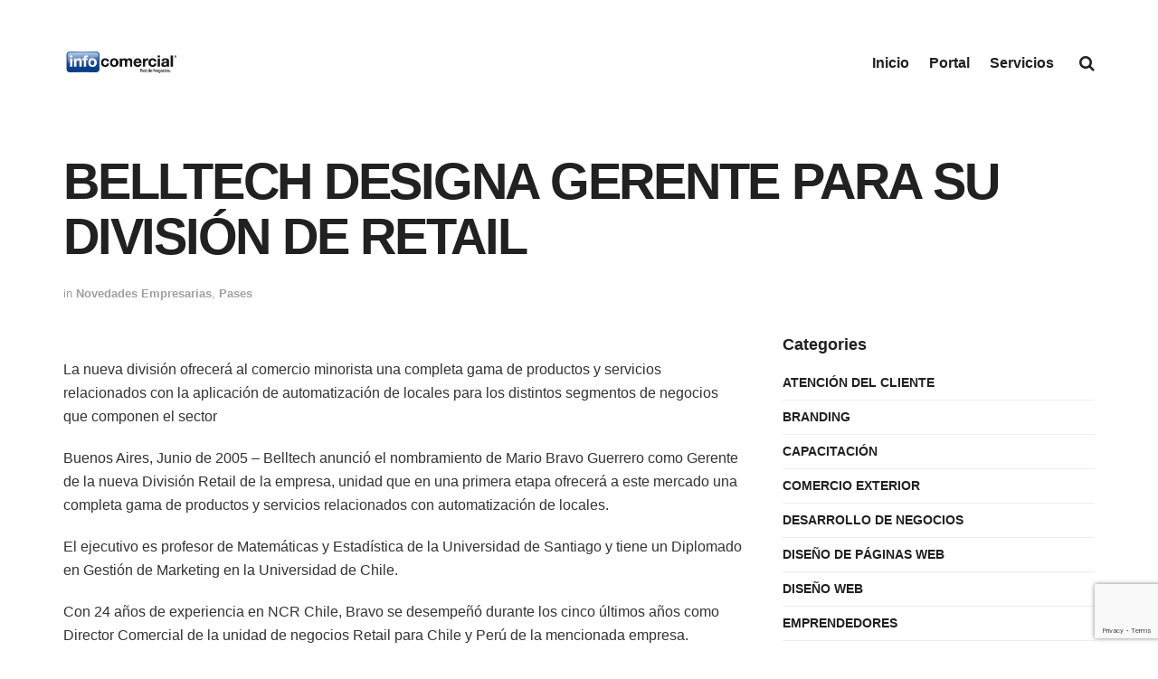

--- FILE ---
content_type: text/html; charset=utf-8
request_url: https://www.google.com/recaptcha/api2/anchor?ar=1&k=6LfhIoYlAAAAAEeOZMXMakfyjnAkOWfCwzhPoupy&co=aHR0cHM6Ly9ibG9nLmluZm9jb21lcmNpYWwuY29tOjQ0Mw..&hl=en&v=PoyoqOPhxBO7pBk68S4YbpHZ&size=invisible&anchor-ms=20000&execute-ms=30000&cb=dx277j4suige
body_size: 48506
content:
<!DOCTYPE HTML><html dir="ltr" lang="en"><head><meta http-equiv="Content-Type" content="text/html; charset=UTF-8">
<meta http-equiv="X-UA-Compatible" content="IE=edge">
<title>reCAPTCHA</title>
<style type="text/css">
/* cyrillic-ext */
@font-face {
  font-family: 'Roboto';
  font-style: normal;
  font-weight: 400;
  font-stretch: 100%;
  src: url(//fonts.gstatic.com/s/roboto/v48/KFO7CnqEu92Fr1ME7kSn66aGLdTylUAMa3GUBHMdazTgWw.woff2) format('woff2');
  unicode-range: U+0460-052F, U+1C80-1C8A, U+20B4, U+2DE0-2DFF, U+A640-A69F, U+FE2E-FE2F;
}
/* cyrillic */
@font-face {
  font-family: 'Roboto';
  font-style: normal;
  font-weight: 400;
  font-stretch: 100%;
  src: url(//fonts.gstatic.com/s/roboto/v48/KFO7CnqEu92Fr1ME7kSn66aGLdTylUAMa3iUBHMdazTgWw.woff2) format('woff2');
  unicode-range: U+0301, U+0400-045F, U+0490-0491, U+04B0-04B1, U+2116;
}
/* greek-ext */
@font-face {
  font-family: 'Roboto';
  font-style: normal;
  font-weight: 400;
  font-stretch: 100%;
  src: url(//fonts.gstatic.com/s/roboto/v48/KFO7CnqEu92Fr1ME7kSn66aGLdTylUAMa3CUBHMdazTgWw.woff2) format('woff2');
  unicode-range: U+1F00-1FFF;
}
/* greek */
@font-face {
  font-family: 'Roboto';
  font-style: normal;
  font-weight: 400;
  font-stretch: 100%;
  src: url(//fonts.gstatic.com/s/roboto/v48/KFO7CnqEu92Fr1ME7kSn66aGLdTylUAMa3-UBHMdazTgWw.woff2) format('woff2');
  unicode-range: U+0370-0377, U+037A-037F, U+0384-038A, U+038C, U+038E-03A1, U+03A3-03FF;
}
/* math */
@font-face {
  font-family: 'Roboto';
  font-style: normal;
  font-weight: 400;
  font-stretch: 100%;
  src: url(//fonts.gstatic.com/s/roboto/v48/KFO7CnqEu92Fr1ME7kSn66aGLdTylUAMawCUBHMdazTgWw.woff2) format('woff2');
  unicode-range: U+0302-0303, U+0305, U+0307-0308, U+0310, U+0312, U+0315, U+031A, U+0326-0327, U+032C, U+032F-0330, U+0332-0333, U+0338, U+033A, U+0346, U+034D, U+0391-03A1, U+03A3-03A9, U+03B1-03C9, U+03D1, U+03D5-03D6, U+03F0-03F1, U+03F4-03F5, U+2016-2017, U+2034-2038, U+203C, U+2040, U+2043, U+2047, U+2050, U+2057, U+205F, U+2070-2071, U+2074-208E, U+2090-209C, U+20D0-20DC, U+20E1, U+20E5-20EF, U+2100-2112, U+2114-2115, U+2117-2121, U+2123-214F, U+2190, U+2192, U+2194-21AE, U+21B0-21E5, U+21F1-21F2, U+21F4-2211, U+2213-2214, U+2216-22FF, U+2308-230B, U+2310, U+2319, U+231C-2321, U+2336-237A, U+237C, U+2395, U+239B-23B7, U+23D0, U+23DC-23E1, U+2474-2475, U+25AF, U+25B3, U+25B7, U+25BD, U+25C1, U+25CA, U+25CC, U+25FB, U+266D-266F, U+27C0-27FF, U+2900-2AFF, U+2B0E-2B11, U+2B30-2B4C, U+2BFE, U+3030, U+FF5B, U+FF5D, U+1D400-1D7FF, U+1EE00-1EEFF;
}
/* symbols */
@font-face {
  font-family: 'Roboto';
  font-style: normal;
  font-weight: 400;
  font-stretch: 100%;
  src: url(//fonts.gstatic.com/s/roboto/v48/KFO7CnqEu92Fr1ME7kSn66aGLdTylUAMaxKUBHMdazTgWw.woff2) format('woff2');
  unicode-range: U+0001-000C, U+000E-001F, U+007F-009F, U+20DD-20E0, U+20E2-20E4, U+2150-218F, U+2190, U+2192, U+2194-2199, U+21AF, U+21E6-21F0, U+21F3, U+2218-2219, U+2299, U+22C4-22C6, U+2300-243F, U+2440-244A, U+2460-24FF, U+25A0-27BF, U+2800-28FF, U+2921-2922, U+2981, U+29BF, U+29EB, U+2B00-2BFF, U+4DC0-4DFF, U+FFF9-FFFB, U+10140-1018E, U+10190-1019C, U+101A0, U+101D0-101FD, U+102E0-102FB, U+10E60-10E7E, U+1D2C0-1D2D3, U+1D2E0-1D37F, U+1F000-1F0FF, U+1F100-1F1AD, U+1F1E6-1F1FF, U+1F30D-1F30F, U+1F315, U+1F31C, U+1F31E, U+1F320-1F32C, U+1F336, U+1F378, U+1F37D, U+1F382, U+1F393-1F39F, U+1F3A7-1F3A8, U+1F3AC-1F3AF, U+1F3C2, U+1F3C4-1F3C6, U+1F3CA-1F3CE, U+1F3D4-1F3E0, U+1F3ED, U+1F3F1-1F3F3, U+1F3F5-1F3F7, U+1F408, U+1F415, U+1F41F, U+1F426, U+1F43F, U+1F441-1F442, U+1F444, U+1F446-1F449, U+1F44C-1F44E, U+1F453, U+1F46A, U+1F47D, U+1F4A3, U+1F4B0, U+1F4B3, U+1F4B9, U+1F4BB, U+1F4BF, U+1F4C8-1F4CB, U+1F4D6, U+1F4DA, U+1F4DF, U+1F4E3-1F4E6, U+1F4EA-1F4ED, U+1F4F7, U+1F4F9-1F4FB, U+1F4FD-1F4FE, U+1F503, U+1F507-1F50B, U+1F50D, U+1F512-1F513, U+1F53E-1F54A, U+1F54F-1F5FA, U+1F610, U+1F650-1F67F, U+1F687, U+1F68D, U+1F691, U+1F694, U+1F698, U+1F6AD, U+1F6B2, U+1F6B9-1F6BA, U+1F6BC, U+1F6C6-1F6CF, U+1F6D3-1F6D7, U+1F6E0-1F6EA, U+1F6F0-1F6F3, U+1F6F7-1F6FC, U+1F700-1F7FF, U+1F800-1F80B, U+1F810-1F847, U+1F850-1F859, U+1F860-1F887, U+1F890-1F8AD, U+1F8B0-1F8BB, U+1F8C0-1F8C1, U+1F900-1F90B, U+1F93B, U+1F946, U+1F984, U+1F996, U+1F9E9, U+1FA00-1FA6F, U+1FA70-1FA7C, U+1FA80-1FA89, U+1FA8F-1FAC6, U+1FACE-1FADC, U+1FADF-1FAE9, U+1FAF0-1FAF8, U+1FB00-1FBFF;
}
/* vietnamese */
@font-face {
  font-family: 'Roboto';
  font-style: normal;
  font-weight: 400;
  font-stretch: 100%;
  src: url(//fonts.gstatic.com/s/roboto/v48/KFO7CnqEu92Fr1ME7kSn66aGLdTylUAMa3OUBHMdazTgWw.woff2) format('woff2');
  unicode-range: U+0102-0103, U+0110-0111, U+0128-0129, U+0168-0169, U+01A0-01A1, U+01AF-01B0, U+0300-0301, U+0303-0304, U+0308-0309, U+0323, U+0329, U+1EA0-1EF9, U+20AB;
}
/* latin-ext */
@font-face {
  font-family: 'Roboto';
  font-style: normal;
  font-weight: 400;
  font-stretch: 100%;
  src: url(//fonts.gstatic.com/s/roboto/v48/KFO7CnqEu92Fr1ME7kSn66aGLdTylUAMa3KUBHMdazTgWw.woff2) format('woff2');
  unicode-range: U+0100-02BA, U+02BD-02C5, U+02C7-02CC, U+02CE-02D7, U+02DD-02FF, U+0304, U+0308, U+0329, U+1D00-1DBF, U+1E00-1E9F, U+1EF2-1EFF, U+2020, U+20A0-20AB, U+20AD-20C0, U+2113, U+2C60-2C7F, U+A720-A7FF;
}
/* latin */
@font-face {
  font-family: 'Roboto';
  font-style: normal;
  font-weight: 400;
  font-stretch: 100%;
  src: url(//fonts.gstatic.com/s/roboto/v48/KFO7CnqEu92Fr1ME7kSn66aGLdTylUAMa3yUBHMdazQ.woff2) format('woff2');
  unicode-range: U+0000-00FF, U+0131, U+0152-0153, U+02BB-02BC, U+02C6, U+02DA, U+02DC, U+0304, U+0308, U+0329, U+2000-206F, U+20AC, U+2122, U+2191, U+2193, U+2212, U+2215, U+FEFF, U+FFFD;
}
/* cyrillic-ext */
@font-face {
  font-family: 'Roboto';
  font-style: normal;
  font-weight: 500;
  font-stretch: 100%;
  src: url(//fonts.gstatic.com/s/roboto/v48/KFO7CnqEu92Fr1ME7kSn66aGLdTylUAMa3GUBHMdazTgWw.woff2) format('woff2');
  unicode-range: U+0460-052F, U+1C80-1C8A, U+20B4, U+2DE0-2DFF, U+A640-A69F, U+FE2E-FE2F;
}
/* cyrillic */
@font-face {
  font-family: 'Roboto';
  font-style: normal;
  font-weight: 500;
  font-stretch: 100%;
  src: url(//fonts.gstatic.com/s/roboto/v48/KFO7CnqEu92Fr1ME7kSn66aGLdTylUAMa3iUBHMdazTgWw.woff2) format('woff2');
  unicode-range: U+0301, U+0400-045F, U+0490-0491, U+04B0-04B1, U+2116;
}
/* greek-ext */
@font-face {
  font-family: 'Roboto';
  font-style: normal;
  font-weight: 500;
  font-stretch: 100%;
  src: url(//fonts.gstatic.com/s/roboto/v48/KFO7CnqEu92Fr1ME7kSn66aGLdTylUAMa3CUBHMdazTgWw.woff2) format('woff2');
  unicode-range: U+1F00-1FFF;
}
/* greek */
@font-face {
  font-family: 'Roboto';
  font-style: normal;
  font-weight: 500;
  font-stretch: 100%;
  src: url(//fonts.gstatic.com/s/roboto/v48/KFO7CnqEu92Fr1ME7kSn66aGLdTylUAMa3-UBHMdazTgWw.woff2) format('woff2');
  unicode-range: U+0370-0377, U+037A-037F, U+0384-038A, U+038C, U+038E-03A1, U+03A3-03FF;
}
/* math */
@font-face {
  font-family: 'Roboto';
  font-style: normal;
  font-weight: 500;
  font-stretch: 100%;
  src: url(//fonts.gstatic.com/s/roboto/v48/KFO7CnqEu92Fr1ME7kSn66aGLdTylUAMawCUBHMdazTgWw.woff2) format('woff2');
  unicode-range: U+0302-0303, U+0305, U+0307-0308, U+0310, U+0312, U+0315, U+031A, U+0326-0327, U+032C, U+032F-0330, U+0332-0333, U+0338, U+033A, U+0346, U+034D, U+0391-03A1, U+03A3-03A9, U+03B1-03C9, U+03D1, U+03D5-03D6, U+03F0-03F1, U+03F4-03F5, U+2016-2017, U+2034-2038, U+203C, U+2040, U+2043, U+2047, U+2050, U+2057, U+205F, U+2070-2071, U+2074-208E, U+2090-209C, U+20D0-20DC, U+20E1, U+20E5-20EF, U+2100-2112, U+2114-2115, U+2117-2121, U+2123-214F, U+2190, U+2192, U+2194-21AE, U+21B0-21E5, U+21F1-21F2, U+21F4-2211, U+2213-2214, U+2216-22FF, U+2308-230B, U+2310, U+2319, U+231C-2321, U+2336-237A, U+237C, U+2395, U+239B-23B7, U+23D0, U+23DC-23E1, U+2474-2475, U+25AF, U+25B3, U+25B7, U+25BD, U+25C1, U+25CA, U+25CC, U+25FB, U+266D-266F, U+27C0-27FF, U+2900-2AFF, U+2B0E-2B11, U+2B30-2B4C, U+2BFE, U+3030, U+FF5B, U+FF5D, U+1D400-1D7FF, U+1EE00-1EEFF;
}
/* symbols */
@font-face {
  font-family: 'Roboto';
  font-style: normal;
  font-weight: 500;
  font-stretch: 100%;
  src: url(//fonts.gstatic.com/s/roboto/v48/KFO7CnqEu92Fr1ME7kSn66aGLdTylUAMaxKUBHMdazTgWw.woff2) format('woff2');
  unicode-range: U+0001-000C, U+000E-001F, U+007F-009F, U+20DD-20E0, U+20E2-20E4, U+2150-218F, U+2190, U+2192, U+2194-2199, U+21AF, U+21E6-21F0, U+21F3, U+2218-2219, U+2299, U+22C4-22C6, U+2300-243F, U+2440-244A, U+2460-24FF, U+25A0-27BF, U+2800-28FF, U+2921-2922, U+2981, U+29BF, U+29EB, U+2B00-2BFF, U+4DC0-4DFF, U+FFF9-FFFB, U+10140-1018E, U+10190-1019C, U+101A0, U+101D0-101FD, U+102E0-102FB, U+10E60-10E7E, U+1D2C0-1D2D3, U+1D2E0-1D37F, U+1F000-1F0FF, U+1F100-1F1AD, U+1F1E6-1F1FF, U+1F30D-1F30F, U+1F315, U+1F31C, U+1F31E, U+1F320-1F32C, U+1F336, U+1F378, U+1F37D, U+1F382, U+1F393-1F39F, U+1F3A7-1F3A8, U+1F3AC-1F3AF, U+1F3C2, U+1F3C4-1F3C6, U+1F3CA-1F3CE, U+1F3D4-1F3E0, U+1F3ED, U+1F3F1-1F3F3, U+1F3F5-1F3F7, U+1F408, U+1F415, U+1F41F, U+1F426, U+1F43F, U+1F441-1F442, U+1F444, U+1F446-1F449, U+1F44C-1F44E, U+1F453, U+1F46A, U+1F47D, U+1F4A3, U+1F4B0, U+1F4B3, U+1F4B9, U+1F4BB, U+1F4BF, U+1F4C8-1F4CB, U+1F4D6, U+1F4DA, U+1F4DF, U+1F4E3-1F4E6, U+1F4EA-1F4ED, U+1F4F7, U+1F4F9-1F4FB, U+1F4FD-1F4FE, U+1F503, U+1F507-1F50B, U+1F50D, U+1F512-1F513, U+1F53E-1F54A, U+1F54F-1F5FA, U+1F610, U+1F650-1F67F, U+1F687, U+1F68D, U+1F691, U+1F694, U+1F698, U+1F6AD, U+1F6B2, U+1F6B9-1F6BA, U+1F6BC, U+1F6C6-1F6CF, U+1F6D3-1F6D7, U+1F6E0-1F6EA, U+1F6F0-1F6F3, U+1F6F7-1F6FC, U+1F700-1F7FF, U+1F800-1F80B, U+1F810-1F847, U+1F850-1F859, U+1F860-1F887, U+1F890-1F8AD, U+1F8B0-1F8BB, U+1F8C0-1F8C1, U+1F900-1F90B, U+1F93B, U+1F946, U+1F984, U+1F996, U+1F9E9, U+1FA00-1FA6F, U+1FA70-1FA7C, U+1FA80-1FA89, U+1FA8F-1FAC6, U+1FACE-1FADC, U+1FADF-1FAE9, U+1FAF0-1FAF8, U+1FB00-1FBFF;
}
/* vietnamese */
@font-face {
  font-family: 'Roboto';
  font-style: normal;
  font-weight: 500;
  font-stretch: 100%;
  src: url(//fonts.gstatic.com/s/roboto/v48/KFO7CnqEu92Fr1ME7kSn66aGLdTylUAMa3OUBHMdazTgWw.woff2) format('woff2');
  unicode-range: U+0102-0103, U+0110-0111, U+0128-0129, U+0168-0169, U+01A0-01A1, U+01AF-01B0, U+0300-0301, U+0303-0304, U+0308-0309, U+0323, U+0329, U+1EA0-1EF9, U+20AB;
}
/* latin-ext */
@font-face {
  font-family: 'Roboto';
  font-style: normal;
  font-weight: 500;
  font-stretch: 100%;
  src: url(//fonts.gstatic.com/s/roboto/v48/KFO7CnqEu92Fr1ME7kSn66aGLdTylUAMa3KUBHMdazTgWw.woff2) format('woff2');
  unicode-range: U+0100-02BA, U+02BD-02C5, U+02C7-02CC, U+02CE-02D7, U+02DD-02FF, U+0304, U+0308, U+0329, U+1D00-1DBF, U+1E00-1E9F, U+1EF2-1EFF, U+2020, U+20A0-20AB, U+20AD-20C0, U+2113, U+2C60-2C7F, U+A720-A7FF;
}
/* latin */
@font-face {
  font-family: 'Roboto';
  font-style: normal;
  font-weight: 500;
  font-stretch: 100%;
  src: url(//fonts.gstatic.com/s/roboto/v48/KFO7CnqEu92Fr1ME7kSn66aGLdTylUAMa3yUBHMdazQ.woff2) format('woff2');
  unicode-range: U+0000-00FF, U+0131, U+0152-0153, U+02BB-02BC, U+02C6, U+02DA, U+02DC, U+0304, U+0308, U+0329, U+2000-206F, U+20AC, U+2122, U+2191, U+2193, U+2212, U+2215, U+FEFF, U+FFFD;
}
/* cyrillic-ext */
@font-face {
  font-family: 'Roboto';
  font-style: normal;
  font-weight: 900;
  font-stretch: 100%;
  src: url(//fonts.gstatic.com/s/roboto/v48/KFO7CnqEu92Fr1ME7kSn66aGLdTylUAMa3GUBHMdazTgWw.woff2) format('woff2');
  unicode-range: U+0460-052F, U+1C80-1C8A, U+20B4, U+2DE0-2DFF, U+A640-A69F, U+FE2E-FE2F;
}
/* cyrillic */
@font-face {
  font-family: 'Roboto';
  font-style: normal;
  font-weight: 900;
  font-stretch: 100%;
  src: url(//fonts.gstatic.com/s/roboto/v48/KFO7CnqEu92Fr1ME7kSn66aGLdTylUAMa3iUBHMdazTgWw.woff2) format('woff2');
  unicode-range: U+0301, U+0400-045F, U+0490-0491, U+04B0-04B1, U+2116;
}
/* greek-ext */
@font-face {
  font-family: 'Roboto';
  font-style: normal;
  font-weight: 900;
  font-stretch: 100%;
  src: url(//fonts.gstatic.com/s/roboto/v48/KFO7CnqEu92Fr1ME7kSn66aGLdTylUAMa3CUBHMdazTgWw.woff2) format('woff2');
  unicode-range: U+1F00-1FFF;
}
/* greek */
@font-face {
  font-family: 'Roboto';
  font-style: normal;
  font-weight: 900;
  font-stretch: 100%;
  src: url(//fonts.gstatic.com/s/roboto/v48/KFO7CnqEu92Fr1ME7kSn66aGLdTylUAMa3-UBHMdazTgWw.woff2) format('woff2');
  unicode-range: U+0370-0377, U+037A-037F, U+0384-038A, U+038C, U+038E-03A1, U+03A3-03FF;
}
/* math */
@font-face {
  font-family: 'Roboto';
  font-style: normal;
  font-weight: 900;
  font-stretch: 100%;
  src: url(//fonts.gstatic.com/s/roboto/v48/KFO7CnqEu92Fr1ME7kSn66aGLdTylUAMawCUBHMdazTgWw.woff2) format('woff2');
  unicode-range: U+0302-0303, U+0305, U+0307-0308, U+0310, U+0312, U+0315, U+031A, U+0326-0327, U+032C, U+032F-0330, U+0332-0333, U+0338, U+033A, U+0346, U+034D, U+0391-03A1, U+03A3-03A9, U+03B1-03C9, U+03D1, U+03D5-03D6, U+03F0-03F1, U+03F4-03F5, U+2016-2017, U+2034-2038, U+203C, U+2040, U+2043, U+2047, U+2050, U+2057, U+205F, U+2070-2071, U+2074-208E, U+2090-209C, U+20D0-20DC, U+20E1, U+20E5-20EF, U+2100-2112, U+2114-2115, U+2117-2121, U+2123-214F, U+2190, U+2192, U+2194-21AE, U+21B0-21E5, U+21F1-21F2, U+21F4-2211, U+2213-2214, U+2216-22FF, U+2308-230B, U+2310, U+2319, U+231C-2321, U+2336-237A, U+237C, U+2395, U+239B-23B7, U+23D0, U+23DC-23E1, U+2474-2475, U+25AF, U+25B3, U+25B7, U+25BD, U+25C1, U+25CA, U+25CC, U+25FB, U+266D-266F, U+27C0-27FF, U+2900-2AFF, U+2B0E-2B11, U+2B30-2B4C, U+2BFE, U+3030, U+FF5B, U+FF5D, U+1D400-1D7FF, U+1EE00-1EEFF;
}
/* symbols */
@font-face {
  font-family: 'Roboto';
  font-style: normal;
  font-weight: 900;
  font-stretch: 100%;
  src: url(//fonts.gstatic.com/s/roboto/v48/KFO7CnqEu92Fr1ME7kSn66aGLdTylUAMaxKUBHMdazTgWw.woff2) format('woff2');
  unicode-range: U+0001-000C, U+000E-001F, U+007F-009F, U+20DD-20E0, U+20E2-20E4, U+2150-218F, U+2190, U+2192, U+2194-2199, U+21AF, U+21E6-21F0, U+21F3, U+2218-2219, U+2299, U+22C4-22C6, U+2300-243F, U+2440-244A, U+2460-24FF, U+25A0-27BF, U+2800-28FF, U+2921-2922, U+2981, U+29BF, U+29EB, U+2B00-2BFF, U+4DC0-4DFF, U+FFF9-FFFB, U+10140-1018E, U+10190-1019C, U+101A0, U+101D0-101FD, U+102E0-102FB, U+10E60-10E7E, U+1D2C0-1D2D3, U+1D2E0-1D37F, U+1F000-1F0FF, U+1F100-1F1AD, U+1F1E6-1F1FF, U+1F30D-1F30F, U+1F315, U+1F31C, U+1F31E, U+1F320-1F32C, U+1F336, U+1F378, U+1F37D, U+1F382, U+1F393-1F39F, U+1F3A7-1F3A8, U+1F3AC-1F3AF, U+1F3C2, U+1F3C4-1F3C6, U+1F3CA-1F3CE, U+1F3D4-1F3E0, U+1F3ED, U+1F3F1-1F3F3, U+1F3F5-1F3F7, U+1F408, U+1F415, U+1F41F, U+1F426, U+1F43F, U+1F441-1F442, U+1F444, U+1F446-1F449, U+1F44C-1F44E, U+1F453, U+1F46A, U+1F47D, U+1F4A3, U+1F4B0, U+1F4B3, U+1F4B9, U+1F4BB, U+1F4BF, U+1F4C8-1F4CB, U+1F4D6, U+1F4DA, U+1F4DF, U+1F4E3-1F4E6, U+1F4EA-1F4ED, U+1F4F7, U+1F4F9-1F4FB, U+1F4FD-1F4FE, U+1F503, U+1F507-1F50B, U+1F50D, U+1F512-1F513, U+1F53E-1F54A, U+1F54F-1F5FA, U+1F610, U+1F650-1F67F, U+1F687, U+1F68D, U+1F691, U+1F694, U+1F698, U+1F6AD, U+1F6B2, U+1F6B9-1F6BA, U+1F6BC, U+1F6C6-1F6CF, U+1F6D3-1F6D7, U+1F6E0-1F6EA, U+1F6F0-1F6F3, U+1F6F7-1F6FC, U+1F700-1F7FF, U+1F800-1F80B, U+1F810-1F847, U+1F850-1F859, U+1F860-1F887, U+1F890-1F8AD, U+1F8B0-1F8BB, U+1F8C0-1F8C1, U+1F900-1F90B, U+1F93B, U+1F946, U+1F984, U+1F996, U+1F9E9, U+1FA00-1FA6F, U+1FA70-1FA7C, U+1FA80-1FA89, U+1FA8F-1FAC6, U+1FACE-1FADC, U+1FADF-1FAE9, U+1FAF0-1FAF8, U+1FB00-1FBFF;
}
/* vietnamese */
@font-face {
  font-family: 'Roboto';
  font-style: normal;
  font-weight: 900;
  font-stretch: 100%;
  src: url(//fonts.gstatic.com/s/roboto/v48/KFO7CnqEu92Fr1ME7kSn66aGLdTylUAMa3OUBHMdazTgWw.woff2) format('woff2');
  unicode-range: U+0102-0103, U+0110-0111, U+0128-0129, U+0168-0169, U+01A0-01A1, U+01AF-01B0, U+0300-0301, U+0303-0304, U+0308-0309, U+0323, U+0329, U+1EA0-1EF9, U+20AB;
}
/* latin-ext */
@font-face {
  font-family: 'Roboto';
  font-style: normal;
  font-weight: 900;
  font-stretch: 100%;
  src: url(//fonts.gstatic.com/s/roboto/v48/KFO7CnqEu92Fr1ME7kSn66aGLdTylUAMa3KUBHMdazTgWw.woff2) format('woff2');
  unicode-range: U+0100-02BA, U+02BD-02C5, U+02C7-02CC, U+02CE-02D7, U+02DD-02FF, U+0304, U+0308, U+0329, U+1D00-1DBF, U+1E00-1E9F, U+1EF2-1EFF, U+2020, U+20A0-20AB, U+20AD-20C0, U+2113, U+2C60-2C7F, U+A720-A7FF;
}
/* latin */
@font-face {
  font-family: 'Roboto';
  font-style: normal;
  font-weight: 900;
  font-stretch: 100%;
  src: url(//fonts.gstatic.com/s/roboto/v48/KFO7CnqEu92Fr1ME7kSn66aGLdTylUAMa3yUBHMdazQ.woff2) format('woff2');
  unicode-range: U+0000-00FF, U+0131, U+0152-0153, U+02BB-02BC, U+02C6, U+02DA, U+02DC, U+0304, U+0308, U+0329, U+2000-206F, U+20AC, U+2122, U+2191, U+2193, U+2212, U+2215, U+FEFF, U+FFFD;
}

</style>
<link rel="stylesheet" type="text/css" href="https://www.gstatic.com/recaptcha/releases/PoyoqOPhxBO7pBk68S4YbpHZ/styles__ltr.css">
<script nonce="NFNQbXYShiID1kKceT_kkg" type="text/javascript">window['__recaptcha_api'] = 'https://www.google.com/recaptcha/api2/';</script>
<script type="text/javascript" src="https://www.gstatic.com/recaptcha/releases/PoyoqOPhxBO7pBk68S4YbpHZ/recaptcha__en.js" nonce="NFNQbXYShiID1kKceT_kkg">
      
    </script></head>
<body><div id="rc-anchor-alert" class="rc-anchor-alert"></div>
<input type="hidden" id="recaptcha-token" value="[base64]">
<script type="text/javascript" nonce="NFNQbXYShiID1kKceT_kkg">
      recaptcha.anchor.Main.init("[\x22ainput\x22,[\x22bgdata\x22,\x22\x22,\[base64]/[base64]/[base64]/[base64]/[base64]/[base64]/[base64]/[base64]/[base64]/[base64]\\u003d\x22,\[base64]\x22,\x22wrfCj8OdWcO4ZT3CvMOSw7FFw7/DisK5YsOcw7TDpcOwwpAfw4rCtcOxOnHDtGImwofDl8OJRGx9fcOML1PDv8K4wrZiw6XDo8ONwo4YwoTDkG9cw5d+wqQxwo4+cjDCr2fCr27ChlLCh8OWTFzCqEFyWsKaXB/CkMOEw4QdEgFvTE1HMsO0w5TCrcOyElzDtzAZFG0SXVbCrS1kZjYxZzEUX8KHGl3DucOMPsK5wrvDs8KyYmsRYSbCgMO8a8K6w7vDjFPDok3DncO7wpTCkx9WHMKXwobCjDvClE7CpMKtwpbDjMO+cUdPBG7DvH8/bjF/LcO7wr7Ck1xVZ3ttVy/Cr8KoUMOnbcOyLsKoBcOXwqlOByHDlcOqJlrDocKbw6AmK8OLw6lmwq/[base64]/w7MaACpAwr7CuBjDscOcw5JxLsOFDMO/AsKhw6kGBcKaw77DhcOUYcKOw4vCjsOvG2vDgsKYw7Y1GXzCshDDpR8NLcOWQlsHw6HCpmzCtsO9C2XCvVtnw4FtwrvCpsKBwrzCrsKnex3CrE/Cq8K9w6TCgsO9XMOdw7gYwpPCiMK/InA1UzIoCcKXwqXCukHDnlTClREswo0pwpLClsOoOsKvGAHDjUULb8ObwqDCtUx6VGktwqzCrwh3w5VOUW3DnDbCnXE2I8Kaw4HDu8KNw7o5ClrDoMOBwqfCqMO/AsOtQMO/f8Kbw43DkFTDqirDscOxK8KqLA3CiDl2IMOowrUjEMOZwrssE8K8w6BOwpBsAsOuwqDDj8KTSTccw4DDlsKvIg3Dh1XCqsOeETXDtDJWLU1Jw7nCnX7DtCTDuQQNR1/[base64]/DocOKw5N+w7zCisKKwpHCqsK/IjnCpgd/[base64]/CuGwHZ8O9wrrDkMKywqgvPzAPFyrCnx9MwqbCoWx4w5vCn8Ouw7zCrMKYwrHDsW3Dm8OQw5LDj0PCkXrCrcKjABZnw7psbUjCt8O/w4vChm/Dsm3DjMOLBiJowo80w5oYbC49QWQCWSxCFcKlMsOVMcKMwrnCkwTCmcO4w5F+NgwtAUfCvVsaw4/[base64]/[base64]/[base64]/Dl8Kvw7HDogJYw7VhR8KzAMKSM8OJwrHCssKPTMKUwpleJHZXB8KzHcOdw5o9wpR5S8Klwo4NWjt8w7tRYMKGwpwcw7vDh21PYwfDu8OBwqPCn8ObGXTCosOIwo85wp0Zw6YHIsO5aXJqJ8ODN8KlBcOaDiXCsG5iwpfDnl9Tw5BGwp4/w5TClWENNcO8wrrDjm80w4PColHCksKnHnTDl8O7MWd/ZgYcAsKBw6TDin7CpsOLw77DvXHDgcONRDDDulBNwqBpw5VlwpnCm8KNwocIRMK9ZhDCkh3CjzrCuEfDq3M7w73Dl8KgfgItw7c/[base64]/wrNgK0U4w43ClwLDv8KMPGEJw6tHRMKUw7o0wo8hw5jDj0nDr09ew6g2wrcLw43DoMOJwq3DksKkw4EPDMKkw5DCtSHCmcOPdnvCkTbCtsOvPUTClsK7RnHCm8OXwrUwV3kEwqrDuTJrU8OtCcO5wonCpx7CkMK5XcKww4/[base64]/PjzDtGhgw7vCo8K0FcKPwq3DgMKRwrQVDcOsAcK5wqllw4U/[base64]/Cr8KGw5/CkE3DuU3Dk3Ncw6h1wphJwqvCoitlwr7CoREuW8KjwpZCwq7CgcKdw6kZwoooA8KtRUrDhl1yMcKcKhwlwp/CucOuYsOUKV0vw7kFR8K/NcKEw4RUw7zCtMO6DSpaw4cXwqDCrCLCssOWVMOfNxfDrcOTwoRxw78Uw7bCi0bDgBApw7oJFHvCjQ8PH8O2w67DvkkEw6jCn8OZTGgtw7PCr8Ocw6XDo8OYcANNwrcnwoHCtAQTZTnDtyHCssOvwqjCkgIIOsKpCMOgworDo3/CsXrCjcOxPEonw6B+CUfDmsOSSMOBw7LDsWrCnsKDw6soBRt6wp/CssO5wrckw6rDv3jDjSLDmFovw6/DocKfw5fDicKcw6nChxcMw6EBaMKzAlHClz7DikstwoAHOlkmCsO2wrlPBRE4X3zCoiHCo8K/[base64]/wqDDl8K3wrdFbH5ww7wBw7zCtAbDmjgHZRARElzCqsKREcKdwpxnS8OnT8KdCRwXY8OcACcLwrpAw70ERcKRaMOiw6LCi0bCvBEmR8K/wq/DqBsGZsKIKMO2JHESwqzDkMO5OhzDoMODw4gSZhvDvcKpw4NzW8KPbCvDpQNFwpwsw4DCkMO+d8KswrTCnsKow6LCj2JGw6bCqMKaLyzDv8OTw5FRKcK9MmgHMsKYA8Ovw5rDtDccGsOTM8O+w4/CijPCuMO+RMOpMwXClsKEIMK6w48fRDkZZcODY8OZw7jCscO3wrJpK8KWdsOZw4NAw6/[base64]/fxB1S8OBwpErFmxMQTkpwpd+XcKfwr9swoFvw4XCvsKYwp1sFsKqE1/DscKQwqDDq8Kdw7IcLsO0UMOXw6HCjzJxGcKsw5TDrMOHwrcxworDhwM/fsKHX18JG8Orw6k9MMOmUMO+PnrCgit5BMK2THXDq8OICzDChMKAw6TDkMKsE8KDwpTDiRrCssOsw5fDtC7DtFLCmMOwBsK5w6RiUwV4w5cKFUJHw6TCh8KIw7LDq8KqwqbDvsKFwqdpQMO3wpvCicO6w4MaQzXChl0YCUEVw7c2w4xhwovCsm7Dl043NFPDrcOpTX/Cpw3DtsOpOwvCjsKlw6vCu8O5Fkd0EiZ+PcKJw6IsChHCqHhVw6/DqHlWwo0NwoHDoMK+C8O8w5fDqcKBXnXCosOJV8KLwqdKwp7Dm8OOP3nDgH82wpvDiVYpSsK6D2FQw5DCicOQw7jDjsKOLHvCp2x+EsK6P8OwcMKFwpFiDm7DuMOaw4nCvMO/wrXDhMOSw60dM8O/wpTCgMOZJTvCt8KIIsOXw7Bkw4TCp8OTwrkkKcOxUMO/wpkvwrbCpsKud3nDo8Kmw6vDo3AhwrIFHMKtwoBwAHPDgMK+RXVtw5PDgkFOwojCpU/Ci07ClRrDq3kpwrrDucKAw4vCl8KCwqsoS8OlX8OPQ8K9F0/[base64]/[base64]/[base64]/CujLCm8ORFDHCuxQWBVBMwp/DiMOGCMKFBcOrAVrDrMKow4kiG8KCID1db8Kad8OiQB7Cj0LDgMOjwrPCnsKuQ8OkwpHDq8KRw7HDnhI8w7YEw6Q+G3MQWiVfwrXDp1XCslPDnQTDjRvDj13CqRjDjsORw4EkJEvCn0lCJcO2woRdw5XCqsKTwqwOwrgdI8KcF8K0wpZ/NMKfwrzCqMKXw61Xw6Jtw6sewrBXEMOtwpdaTSrCo0AqwpTDqgHCgsKvwos1JkXCimVIwo9Mw6AXZ8OJM8K+wo0LwoVbw7Fyw51/c0TCtxjCpwrDskMmw4HDrsOoZsOUw4nDkcK3wpLDqsKtwq7DgMKaw5jDicOmPW4BdWl/[base64]/Ds8OBw6AcPTPCisOIMMO0woTDlkHDnTokwroWwpRswrwVKcO8Y8OhwqkUeTzCtE3CnS/CgsOYfhFbZCg2w57DqV9EL8KQwpBcwrNDwp/[base64]/w6rDv8OcJAgww67CusKuwqEww7wGw4zCnk9pw7ALCTdGwrDDqMKhwpfDv3nDoExxUsKNe8OEwobDo8Kww48LPiZ0SgZOeMOTGMORKsOoJUnCkcOSZ8K2GMKdwpjDhD/[base64]/[base64]/DlsKRM8KQKsK4Vl58wo5QLyjDqsOfIFBJw7TClsKAf8O/[base64]/CgzzDuk/CjyTCgBJbwpMiGnFEcMKawqDCrVPDgTEFw6PDu1rDtMOGKMKawotdwpLDoMObwpoQwqDCiMKWwotEw4pKwrnDjcO4w6PDjTzCnTrCtsOgVRjCt8KZBMOCwoTCkHbDv8Ktw6JSLMKiw44xI8KZe8OhwqIKMsKSw4/Dk8O2RhDCiWzDmXI2wrENUlVhdCfDtn/Do8OABT1Ww7ISwpVzw5nDjsKSw6wuIcKuw49xwr05wrfCjhHDvlPDqMK1w7rDqkLCp8OCw5TCiybChcKpa8KeMhzCtSfCiEPDosKXd1FZwpfCqsKpwrNyCz4EwoPCqFzDlsKMJiLCgMOVwrPCo8K0wpDCqMKdwpkuwqDCinnCkAzCiX7DicO9L0/DqMO+IcOKdsKjN0tBwoHCo0/[base64]/DisKVw4xSwpLDgcOtXhR/QBhWwrV3Y3hOw4ZGw7RXXk/Ch8Oww49gwoUCZjLDgMOPRSvCjRoPwpfChcKkLCjDrT9QwqTDisKjw5zDvsKnwr0vwoB4NkQVKcOSw7/DgjfDiTNdbSvDuMOAe8Ocwr7DvcKFw4bChcKdw6PCuQ9bwoF3RcKVDsOfw4XCpD4Ywq0FY8KyD8Omw53Dh8Oywq1xN8KDw5BIfsKTYDUHw4jCrcOcwqfDrCIBTm1GRcKCwqjDhhYBw6YzUMK1wr41ccKHw4/[base64]/CucK6VTfDlglFVcO7w6LCt8KpTcKGLcOpcjPDvMO9w4TDv2DCrTk/dMK9w77Cr8Onw79Gw6Ufw5XCm0fDjRp2DsOcwqjDjsKqMhUiK8Ksw6MOwojDsgjDvMK8Um9Pw4wWwpY/VcKmbF8UacOgDsOSw63CuURywp5bwqbCn0UZwocqwr3DnMKzPcKhw4zDr29Mw5ROcxIow6rCo8KXw7DDjMOZc23DpCHCscKweiYUP3/Dr8KyeMOBXT1gJUAWTWTCvMO9GH0pLk1zwoDDjCzDusKHw7J5w7vCo2Q2wqg2wqAoRjTDjcOlFMOSwovCh8KAUcOOX8OwdDtbPjFPCC8Hw7TDoTPDjW4sOQnDi8KiOVrDlsKGfkvCgQIiUMORSRDDpMK/wqfDsmcgesKXR8OywoIQwqLCpcO4ZhkQw6bCvsO2wq8TNy7Cm8Kpwo0Qw4PDkcOnYMOgfzpKwoTDosOIwr8lwpbCj0zDgCMNMcKGwrskEEQLBsKreMOvwpTDmcK5w4PDiMK/w4xMwpXDr8OaPMOHKMOjVQDCpsOFw7NMwrchwp0YSQfCl2rDtwJ7YsKeKSjCm8KoJcKiHW/CusOmQcK6WGLCvcO6QQ3CrzPDjsO+SMOtAzDDhcKTXWwRaHB+Q8OOLCQWw6x3W8Kpw4VOw5LChV02wrPCksKsw7vDq8KZHsKxdyAkNxozKQTDp8OgI0ZWEMOmLFrCscKLw7fDqW8jw5fClMO6TjQBwrY9HsKTf8KTGj3CgsK5wq8zCE/DosOJNsOgw7MWwrnDoT3CpzbDrQVSw58dwoPDpMOwwqwlL2vDjcOdwofDoEx2w6XDpsKKCMKFw5bDly/DgsO6w47CjMK1wr3Dr8OjwrTDiwrDmcO/w6dlQz1OwqDCusOKw7bDjysTEwjCj2lqeMK5EcOEw5fDr8KjwrALwrpMD8KHRAPClT/Dqm/DmMKUGMONwqJ6dMODH8OmwqbCvMOMIMOgfcKyw47CnUwWNMKUYm/[base64]/HsO6w7DDvWzDlcOhw6LDvlzCjMK6wrgcAUTCosKaTsKJT2l9w7VywpbCkMKcwpPDscK4w5NxD8Kaw5dtKsOWM2o4W3LCkSjDlybDlcOYwr/ClcKjw5LCuCd2b8O4Sy3CssKxwr1GEVDDq2PDoWXDhMKcwqTDusOTw4s+LHPChC/DuxxmC8Ksw7vDpjTCvnXCsHtYLcOuwrodAQ0gCsKcw4k/w53CqMOBw7txw6LDjCIwwr/CohbCtsKwwrdUZXDCmy3DuV7CnxHDg8OWwqRfwp7CpGNmEsKUbRrDgjNWBAjClQ/Du8OSw4vCk8OjwrvCsyLCsFNPX8OLwqrCq8OUYcOew5tXwpbDg8K1wrNOw5Myw4xJAsOTwppnUMOxwow8w5pmZcKGw6ZDwpzDlRF9wqzDocKlVVDCtBxOOwbDj8OiT8KLw5/CjsOIwpdPJHLDu8Odw6HCvMKKQMKXAnLCjnV3w4Ftw7fCicKUwrfCm8KJQMKaw5F/wqQEwpvCocOGOUtvXFB6wolowrU/woTCj8K5w77DrCjDm2jDi8K3BxLClMKLdcO9esKeRsKFZT3DjsOxwoIkwrnCjURBIgjCvsKgw4E0eMK9bX3CjAXCtXgywpEneiBUwrJuYcOVR3zCvhXCi8OHw7Rzw4Rmw4bCoF/[base64]/DpsKfMMKHw4Z7KB3DvndNPE/[base64]/KcOjYsKAH8KCwo1gEXTCnFzDql7DhcOEw7phEDTDmMO4wr7CpMOWwr3Ci8O/[base64]/w6nCksOjw6nDk8KbwrjCkg5swq8+ZcKCw40DwrNKwoPCpw/DicOQaijChcOMey/[base64]/woPCocKfaMOiw4XCo2TCr0jCgVQ+w63CgG3Dt8K6BGQOasOgw4fDvgxZI1vDtcO5FMKWwofDuyrDssOFH8OZRUxUT8OFecKjeA8QHsOKMcOUw4bDm8OfwovDsldjw4pXwrzCkcO1LMOMTcKUSsKdH8OkRsOow4PDtX7DkU/[base64]/CmMKMQ8K2w5fDvsK4wqzCvAhtw47CvQZYw7bCg8OywrPDi2xCwr/[base64]/[base64]/[base64]/DvCgJciZAPH/Cg8OOXsK7Zhkew75zM8OQwoY4VsKTwrgtw47DlnkeH8KOP1pNEsO7RmvCjU3CucOgSQzDiyp1wopAc2gfw4/[base64]/CnsK6wqwNwoLCnkggRVfDmHHCjcO3WFnCusKqIU4kGcO0LsOZKsOPwpEkw6nCmS9vA8KLG8OCLMKFGsO/VDbCsGnCr3LDhcOKBsO1JcOzw5BlbcKRecO0w6s5w5k/FXcaQcOCax7CgMKjw77DhsKew7zDvsOBI8KYYcOEVsKSIMOMwrgHwoXCnHfDrWFdbCjDs8KmXXHCogohVm7DrkcBw488JsKhTGDCoTB4wpUfwrDCtjXCsMOmw5BWw5sow4ItRjrDvcOmwoJbR2RZwp/CoxTCp8OmIsOJdcOxw5jCrDZ8BAlDKWvCrmfCgT/CrE/CoWIVbVEdLsOcWDXClGPDlHbDrsKMwoTDosOZN8O4wrUabcKbPcOXwpbDmVXClTUcNMK8wqtHX1lOGmYhP8OfZU/DqsONw4Fnw5ROwop3Jy/CmT7Cj8O4w5TCjlYNw4fCl1x8w5vDihvDkRc7Cz/DtsKsw6LCrMK2wopww67DsTHDmcOlw5bCmTvCmhbCksOuTgg3GcOOwpIBwpvDnGVqw4lLwrlKbMOBw7YRVyLCo8Kwwr1iwrM1ZsODIsKmwolRwqItw4VDw5zCjyLDrMOFTy/CoyFewqLChMODw4N2FzrDt8KHw6d6wo9yRj/Dg211w7PDiXIEwqYtw4bCujTDksKpfAcwwrQhwocCRsOIw5l2w5bDvMOxATI+bEgyGw0uEW/DrMONASJbw4nDs8KIw5HDt8ORwotVw77DncKyw6rDgsKuUWtNw500DcOLw57CiwXDgMOLwrElwpZ+RsOVVMKVN13Dv8K3w4DDuEdpMhQawpNrVMK/w6PDu8KkWHAkw7tgB8KBUVXDisOHwpIwRMK4LR/DhMOPNsKaEgoBdcKHTnAFJVA7w5XCscKDFcO/[base64]/DicOKwpXCiBvDssOqwrxEW8O+wotNXsOpTwTCjQppwqx9bWLDtifClwfCkMO4McKHEi7Do8O7wpLDsGNww73CucObwrPCucO/[base64]/Ch1vDs8O3w77ChTXClMKwEsKew6Ipw7rDl8Ovw7xGNsO+G8Ohw4/ChA5oST/DpT3Crl3DtMK9WsO3BQcmw7p3DFzCgcOdMcOaw4sSwrsQw5U8wr/DiMKVwp/CozsvMyzDi8Oyw77DgcOpwonDkjVKwpZfw7zDm1jCg8KCZsKjw4bDkcKwe8OgSCc4CMO1wpnDkwzDlcOjVcKCw41bwrQVwr3DhcOWw63DhXDCg8K9LcOpwqbDgMKXSMK5w4c3w64ww4lvPsKGwqtGwpcQTnjCrGzDu8OzF8OxwoXDqVLClhZYVVbDrcO4w5DDj8ONw6/Ck8O+woHDqSXCqmATwqtuw6HDncK8w6TDu8O5wqzCqwfDsMKHB3JnKwVUw7fDnxHDr8KzbMOUL8OJw7nCtMODOsKlw43Cm3nDiMO8PsOpeTfDmEs4wod5woJZZ8OTwr/CtTAvwo5NPTRvwpfCskvDksKvdsOGw47DlhwIfiDDgThtSmrDk1c4w5IAdMOdwoNoaMK4wrobwrUiOcKHBsOvw5HCoMKXw5AnfHbDgn3Di3ZneVE/woQywobCrcOKw7YTNsOZw53Cj17CmWzDhwbCv8Oswpk9wovCgMOpMsOKV8Kkw6oFwp0zLRPDl8O2wr3DmcKxLUzDn8KKwo/DtykTw6c2w58Cw70MF3JVwpjDg8KPBX97w41IWQxyD8KhTcO7wos4dXfDo8OAdlTCoHk0D8OyJS7CvcO7BMO1eBVgXG7DlsKkXVRsw7bCoCDDiMOkLyPDhsKcAlZOw5BRwrtIw7AGw7tOX8OLcE/CisK8YcOPdnNnwp/[base64]/CqElawo3Di8OWw45hw5QdN8K7ZsK4w6nCs1bCplrCk1fDuMKqQsObN8KeH8KKP8OFw415w7zCi8KOw4jCicO0w5HDqsOTZigFw4h6bcOaBzHDhMKQRU7DpU4WesKdMcKyWsKnw417w6EXw6p4w7lNNAAHNxvCm31Aw5nDmsO5dC7DpF/[base64]/CkhFTUMKiFsOAwrBbw6l6w5ERw6DDuX0Awr5uLTF4KcOsV8OXwo3DtCBKfsOAfEdcOXlxM0IIw7zDtMOswqpMw7haFDARX8O1w5xlw6shwpHCuQJBwqzCqmZEw77ClC07HgIteipueyRkw5Qfc8KBZ8KBCzDDon/CucKkwqsWUBHDq0Uhwp/Du8KJwpTDm8KCw4LDu8O5wrEcw5XCjSvChcK0aMO5woMpw7hGw7pdRMOqFlbDtwgpw5vDsMODY2XCiSBTwqAJEMOTw6vDoG3DssKZbgXCvsOkYHDDm8OfNiDCrwbDikAMbMKKw5wAw67Dsy/CsMKQwqnDtMKdbcO6wpN0w4XDhMOTwp8cw5bDs8K0LcOswpAIf8OMXwF0w5HCs8KPwoUjOFXDqh3CqQE+VBBGw5PCucKzwoXClMKQUcKJw4fDtkE/KMKOwpxIwqbChsKaCBTCrsKJw4/CmQU3w6nCiGl5wp5/BcKDw6EpJsONE8KnPMKDf8OSwprDtUTCu8OhdjMgeG3CrcOnVMKNTWMzYEMHw4Bkw7Izc8ODw4QZahViJ8ONQcOWw5PDgSvCiMKMwp7CtgbCpyzDp8KSXcKqwoxXBsK2UcKvSi3Di8OUw4DDvmJZwqXDicKGXh/DusKAwpPDmyvDnsK2Q0kqw5EcF8Oxwok2w7vDliPDmSs5JMO4woQSFcKVTXDCvi5tw6HCicOHA8K8w7DCqn7DhcKsPyjCpXrDqsOHKMKdWsOBwoTCvMKvB8Oiw7PCpMKew4LCgEXDqMOrC2ptZ2DCnGVdwohjwqICw6HChF5vB8KpX8O5CMO/wqkcRMONwpjCpsKnLhDDuMOrw6IHKMKUc0N5wpRqI8OsTDI/CQQzw60kGAkfVsKRFcOkSMOnwoXDnMO3w6NWw4c5aMKywpBkV14HwpnDk281GsOuJm8MwrvDocKbw6x6w7PCscKsZcKnw4vDgxbDjcOJOcOLw7vDqGjCtQLCq8Kbw65Aw4rDoiDDtcO0esK2P2XDisOfI8KLI8Olw5Mkw7pzw5c8XznCkWrCiHXCn8K2EBxwCB/Dq0kywpx9eRTCn8KoPTMfNMKXwrBtw6rCtx/DtcKJw7Nmw57Dj8O4wq1jCsOpwrpuw7PDscOdfFHDjgnDusOywpVMRw7DgcOJYRfDh8OtTsKaRAl+b8K8wq7DksK0EXnDmMOAwpsEFkfCqMOFFS/CvsKRDAXCu8K7wpFlwoXDkmPCii8bw75jEcO6wqYcw7l4LMOfYWJSaFEcfMOabD9BK8Kyw4sKDw/DkEfDpBI7bG8vw6/Cp8O7VMKlw4I9BcKxwpR1RR7CiBXCpjV7w6tlw7vCl0LCp8Ozw5XDkg3CgHPCqHE9GcOqWsKUwqIIaFfDlMKAPMKcwp3CuA0Aw7HDiMKQO3IhwqkcWcK3w4Rdw7vDkh/[base64]/[base64]/[base64]/Q8OmwpjCgWNQw4LDiD/CicKYCcKTw4FrA00zLyZAwrccegrCjcKOJ8OzRcKJaMKowpDDhsOGa10CPzfCm8OhSVrChXnDvC4Zw5lJGcO0wrFGwpnCkFRZwqfDvsKbwqlAD8KtwofCngzDncKDw7hAKgEnwpjCicOKwpPCszIpWm0qazDCjMK+wqTDu8OMwpFIw60ww4/CmsOJw5hZaFjCl2bDuG8ObFTDpMKgL8KcFhBSw7HDmlAKbirCpMKUw4EHR8OZZhVzF0dRwr5AwqPCq8OFw63DtkMRwpPCgcKRw6bCuDJ0GTNKw6jDg28Iw7dbKMK5XMO0fhdvw5rDpcOAV0VbZx7CvMOdRw/CuMODdjdzaA0qw4AEDAbDmMOvRcORwqpXwr3CgMKvTRLDu3g8eHBYCMO9wr/DonLClMKSw4o1BREywoZnGcKhfcOwwpFpT2gKS8KjwrYrEFtWNTfDkTbDlcOxPcOkw7YHw5JmZsK1w6UbNcKPwqgAH3fDtcK5WMOSw6HDhMODwqDCrhTDrcOhw71SLcO5UMO+TADCpTTCvsKSFWrDkMKYG8K+BwLDrsO4PT8Tw7LDkcKdBsOQPAbClg/[base64]/Cm8KFwqbDiMOZGMKQfMOVwq1lwp3DosKAwrFAwo7DpMKfVX3ChU0ZwrfDvTbDoGPDl8KiwpkKworCozfCjyNaOsOLw5LCmMOSLz3Ck8Obwpkbw5jCkmLCiMObdsO7w7DDksK+wr4ZHcOJLcOnw7fDvB/Cp8O9wqfCplHDnzQKYMOoWMKxSsK/w5gawrzDvSoRDcOrw4nCvEQgCcOtwqLDjsO2H8KwwprDsMODw4RrRHFFwp4VKMKdwpXDoRMewobDlVfCmQPDpcKuwoc+ecOqwoBPKzNow43DsVJ7U3AiVsKJQsKAKgnCiW/CmXQiHhQKw7XDlmMXLcKtBMOrbU7DuVBTAcKuw6M4bcO+wrh8BcKAwofCjGYjfUp1OgANF8Kow7vDu8KkZMOrw40Mw6/CjTrDiQpxwozChlzCnsOFwoAjw77CiW/Cvkg7wq8hw6rDvHUqwrcjw6fCrWrDrhpJAz1TTT8qwr7CncONc8KbcDseVcOUwoHCl8KWw6bCsMOZwr9yCA/DtBJew7UJQcOywr/DgEPDjcKlw4cvw4zCjcO3XSPCvsKPw43CvH46PC/CicOHwpJVHX9ocMOXwojCssKREHEfwprCncOew5bClMKFwoQVBsOVasOew5ALw67DhH92bQJKAsOpZn/CssKFSkEvw4jCjsOYwo11NRHCvHrCnsO1PcOVVATCnyRfw4ooN13DtMOUQMK/Nm5EaMK/[base64]/T8K+ZMO0PsKow6fCu8OtwrN+w7VweQLDslBabGtQw5NlTsKswq8Uwq7Dkj0gKcOfHTxEeMO5wrLDsT5mwrhnD3vDlgTCmAbCrkfDsMKzaMKhwqIFOz91w7x1w7E9wrh7UlvCjMO/[base64]/DtFXDt25gwr8Jw7QGwq/Cl3Znw73DrlTDg8OMT1csIVo5w6HDgVwIw7IYZXluAwBCwqVHw4XCgyTDvw7CqV1Yw7wWwoRkw58RWMK3NX7DhV7CkcKUwrFIUGd8wrzCshQ1W8O0XsO+OcKkMn11C8KPJisKwp0Wwq1recKzwpXCrMKkfsORw6/DnmRQOH/Dj2/CusKDR0/DhMO4aA47EMOywoQQIUbDgX7CjznDjsKyPX3CrsObwoolDQMrD0PDswXCrcO/ExkUwqtKMHTCvsKmw5Ruwo9kQsKGw5UAwpXCmMOpw4IhMl5gSz/DsMKaOS/CocK9w7PCgcK5w54aIsOWaHldckXDu8OVwrB6blbClsKFwqBuTgxmwqAQFXXDtxTCoVYew4LDhVzCsMKNEMOEw50ow5BSWCMgcitmw4nDnRJVw5bClCnCuRBPSx3CjMOqVGDCmsOfR8O6wrsOwonCgklswp0fw7pTw7HCtcOpWGHCicO/w5HDsR3DpcO9w5XDo8K6WMKMw5nDqhs3N8Ovw4VMB0ItwrnDlGfCpykHVGXCiwvCtHFfPsODLB8gwrNPw7Rdw5vCuBnDl1HCtMODZHB3asO0QRvDhVs2DFAbwpDDrsODCRldVsKiYsOvw7cVw5PDlMOdw5FdOCo3IGJ/E8OSaMK9RsONBB7DjELDh33Cq0FyAioFw6p9R0rDpnpPKMOPw7ZWc8Oow64VwpBUw5/[base64]/CpcORwr7CsnR7w6xtCVLCnQkIw5DDkcOnCMOxbwEIBVvClCLCqcOBwovDsMOtwrXDmMKOwpV2w4nCvcO9Rlo0w49/wrvCmy/DgMOYw5chQMONw6FrVsKkwqELw55PAU/DgMKxAcOuTsO4wrjDs8OSwp5xfF9+w6/DoX9cTWDCpsK3NRcxwrXDsMK8wrA5TsOqdkFYE8KBGMO9w7rCvcKtM8OXwpjDqcKCMsKrMMKyUCtgw6sXQxseRsOpDFtpaA3ChcKkw7YgU2l5F8KRw5vDhQcOKlp2D8K6w5PCocOkwq/DosKCI8OQw63DicKseHjCjMOfw4fCl8KGwoZQYcOkwr/CnEnDgwbCmsOGw5XDuHvDj1AhGGA6w6ccfsOkf8Obw7MMw6Vowq/DnMOYwr8Iw5HDnVFbwqoUXcOzHDXDjHp6w410wpFfTzHDtww8wo4RU8OPwo1ZE8OfwqUqw6RWbcOcBXEdPsKUG8K+fGsuw653PXXDhsOZEMKxw6DCph3Dv2DCvMKew5XDmmx9acOgw5XCi8ONccKXwqdWwqnDjcO9XcK4V8OXw6nDtcOzAUIDwpY5JMK+A8O/w7nDh8KkCzhrFcKrbsO8w4UOwo/[base64]/CuiDDpwvCq8KgPF/DhH3CicOAe8O/w6kIfMKLMh3DlMKGw5zDkl3Dh2DDqH1Nw77Cm1rCtcOwX8OKThtQGnvCnsKWwrtrw7xiwox4w6zDncO0ecKOQcOdwqE4fSZmecOAVFoSwqUvDm4kw5oOwrRqFhwGN1lKwpXDnQ7DuVrDncOYwpokw4/[base64]/V8OcNMO4UEnDtMOtw4LCicOwL37Dpw8Sw4ozw7HDlMOfwrVOwqdOw5HCgsOpwr92w7chw5UOw5HChcKZw4vDtQ3Cj8OiEDzDoWbDoBDDpQPCssKeDsO+F8OPwpLChMKdYBbDsMK8w78/[base64]/CscO5F8ObHMKTWwNIDVAWwroHdsOyP8KbWcO3w5l2w4Qqw4vDryFdbcKjw7zDmsO9w50gwo/[base64]/CgsOZw5orLcKgw5/Du23CpcKUf8OnZcKKw782UDtfwpYxwrvCvcOZw5JUw7Zla1oeCU/[base64]/ChMOeCU3ClsKJw5l5wqhDwpDCuMO6DH1DEMO5XsO0T1PCtVrDjMKmwotZwpQhwq/DnEwoYV3Cl8KGwpzDpcKGwrTCpwQyOkhdw6kLwqjDoHNLNyDDs3XDs8KBw53CjyrDhMOzGm7Cj8O8ThXDiMOxw44HZ8OKw4HCnVLCo8O4MsKJX8KJwpvDlnrCu8KnaMOow5jCiiFAw4heUsObwpLDn158wqo5wrzDn0/[base64]/wr8+RsOTw5LDs8OEScO2w5gvFsOEwqPCq2PDsxI9ZVJVMMOTw7Ubw5paZ0pMw5jDpVTCtcOBL8OBXz/Cu8KQw6oqwo05acOICVLDhU/Cs8OHwr9kSsK4JkAKw4bCqMONw5hCw7jDp8KNf8OWPzl5wptrElNcwp99wqfCliTDnzbCm8KlwqTDvcOEaTzDmMODb2BNwrnCiTkJwroGQDcew5PDtMOWw5LDv8KSUMK6wrrCqsOXX8OJU8ODW8O/wrUjV8OLH8KOA8OSJH3Cr1TCtWrDusO0EBzCjsKTUH3DkcO5OcKjSsODGsOcw5jDrCrDvMKowqdPC8KGVsO9GgAifsOlwo7CiMK+wqMpwovDlGTCnsObIXDDhsOgd0dCwqXDrcKDwqg0w4DCmWHCpMKMwrwbw4DCsMO/N8Kzw5RifkwWVmjCn8K1RsKXwrTCkSvDiMKKwqnDoMOlwrrDjnYsexrDjxDCmlkuPCZ5wr8FXMKVPX10w7PDuxzDgGbDmMKyIMK8wpQGc8Onw5TChnzDrQUqw5bCncOiS3s4w4/CqllAJMKIAHLCnMO/[base64]/FnJ9w5IMwrR8wrXCocKCw7dZYh5yD8OfewVrw4kjU8KfOV3CmMO5w5pWwpbDmcOwZ8KQw6fCq1DCgj1Nw53CocOQwpjDiw3DnMKgwobCr8O6VMOnKMKuNsOfwrLDlsOOPMK/[base64]/Dl8Kjwr7CoVxYEGTCrMKdPcKGN8Osw7nChWA3w5UaLV3DvQ82wrTDmyZDw53CjnzCu8OkD8KHw4g4woFXwrc8w5F0wpFxwqHCqRomHMOvTcOgABTCpWrCizIgVTkawqA8w49Iw793w7s2wpLClsKAXcKfwo/CqzR4wrs6wpnCsBwowolqw4XCtsOrP03ChgJtO8OCw4pFw6EXw4XChEXDuMOtw5kzA2Zbw4YswoFWw5A2KFwNwoTDosKNPcKQw4fCtn0Sw6EgUCg0w5vCk8KBwrd9w7zDnzoPw6bDpDlTQ8OjXcOSw4XCsm5vwqDDtnEzWl/CqBFTw4c9w4LDrhJpwqowaVPCs8K6wq7CgljDtMKbwrocRcKQVMKXTE4twojDnXDCicK5V2NTeBAmOn/CqC4dbl0Mw64/ZDwTcMKEwq83wrHCr8OWwpjDpMOyGAQbwojCmsOTNWYmw5jDtwMOUsKsGGBoZyjDucOuw5nCosOzaMOfAG0iwrhecjzCrMO2W3nCjsOgAcKiV1HCjMOqD08ZasO/UTXCq8O0bMOMwqDCmjINwpzCrBR4PsOBY8K+cnMxw6/DjB5nw58+Oi5vCCkEO8KcTGNnw5Qbw4TCvwYragnCk2LCpsKkdXgbw4pZwoZXHcOLF3dSw5/[base64]/[base64]/DnDsoAsOECibDhFtVVSEfwoZoY1cUVMKZMn9cSFtNWz1YVCc2F8OsQzpbwqnDhWLDqsKiwq4Fw7zDpwXDkHxpJ8Kow7TCsXk2FsKWIW/CpcOPwoAww5bCkysZworClcO1w4HDvMOZYMKdwojDn2NlEcOew4hXwr4fw6ZBMkcCMWcvEsKmwqbDhcKkLMOqwpXDvUdYw7jCt2Q6wq5Nw4IswqAQVsOSacO0wpQ4MMOhw7IEFRtcwoJ1D01OwqtCesK/w6rDrDLCg8OVwpfCvyzDrzvDlMOAJsOWOcO0w5k1wpYOTMKOw5YrGMK9wr0Zwp7CtT/DjD98TxrDuSljBcKPw6PDscOiWhnCmllpwolnw5EwwoXCrT4gaV7DpcOgwp0FwobDn8KhwodvS3VAwo/DosOPwprDsMKAwr5PRsKLw5HDrsKiUMOTBcOrJz1LBsOqw4/CpgctwqfDnnYowp1Yw4PCsGVkYcKXJ8KbbMOWfsOJw5AtMcOwPHHDmcOKPMKBw5ckSB7DpcK0wr/CvzzDkVhXUW1vRGk+woHDsGLDljvDrsK5DVLDswvDm0zCgA/[base64]/CtynDvMOLw69Dwqtfw5ZzdT/ChEfDhHPDlMKWbgMzdMOsQ004VV3DnWcsOwLCo1JnXsOVwq0SAjo5ah7DkcKAO3Zcw73DswDDucOrw6sTOXnDrMOZOHbDiw47TMKGbmo6w6fDuHnDpcK8w6B/w4w1fsOGXX7Ck8KywqVhfXDDgMOMShXDhMKeesK2wpPDhDEPwojChmQYw7ZoOcOdMWjCsVPDoQnCgcK2OsO0wp0VTcOjEsO5G8OUC8KzWlTCkBBzb8KJT8KIVVYowqLCrcOYwqkPJcOOfGLDtsO1w6rCr0AdXMOtwqZmwqA5wqjCg0QQHMKZwoBpAsOCwo4Ac2N8w6/[base64]/DsFnDmnkTwpV/wobCkjvDo8ORbHPCugLCjcO9wrLDkcKQMVnCk8Kswrw6w4HCuMK/w7TCsDwUOSoaw6NNw70YHgzClT0ww6vCqsKtDx8vOMK0w7/ChGovwrpXZ8OOwps5Sl7Csm/DisOsRMKJE2BVDcONwo5xwpvCvAZqV3UHAn1nwpDDlwggw4s/[base64]/[base64]/bEQqwqDDjX1gWibDji/[base64]/DmyNsJ2rDvxdww67DnSPCmMKSwqrDoBPCqsOrw7tOwpwzwqpnwp/DkcOVw7jChyAtOFN7QDsewoHDpsOVwoPCjsKqw5fDn13Cug8QMSZNaMOILyPDhSotw4DCn8KfMsOwwpRGPMKIwqjCrcKkwqclw4rCusOMw6/Dq8Kea8KJZxXCuMKQw4nCojbDoDLDrMKMwr/DuyFywqY3w65+wr/DlMK7egRGYDjDp8K/LBPCncKpwoTDnVM2wr/[base64]/[base64]/N0XDrcOjTsKyBRE2EztMwqzCmGgRTFYGw7PCtMObw4kNwrXDt0MQXjQcw7PDpwhGwr7Dq8Orw5k3w6sICEDCs8OEV8Oiw70EDMKsw55+QwTDiMOuQ8OCacOtfxfCvjzChCTDlHnClMO6CsO4C8OuEhvDmWfDvyzDqcO7wo/CisKVw5BDZMOZw7oaBRHDjArDhEvCsg7DiTIQdB/DocOjw5PCp8KxwpzCmUVWdmnCgHFWfcKHwqnCjsKDwozCuAfDuxonb1EEC1F/UH3DmUjCmcOTw4g\\u003d\x22],null,[\x22conf\x22,null,\x226LfhIoYlAAAAAEeOZMXMakfyjnAkOWfCwzhPoupy\x22,0,null,null,null,1,[21,125,63,73,95,87,41,43,42,83,102,105,109,121],[1017145,101],0,null,null,null,null,0,null,0,null,700,1,null,0,\x22CvYBEg8I8ajhFRgAOgZUOU5CNWISDwjmjuIVGAA6BlFCb29IYxIPCPeI5jcYADoGb2lsZURkEg8I8M3jFRgBOgZmSVZJaGISDwjiyqA3GAE6BmdMTkNIYxIPCN6/tzcYADoGZWF6dTZkEg8I2NKBMhgAOgZBcTc3dmYSDgi45ZQyGAE6BVFCT0QwEg8I0tuVNxgAOgZmZmFXQWUSDwiV2JQyGAA6BlBxNjBuZBIPCMXziDcYADoGYVhvaWFjEg8IjcqGMhgBOgZPd040dGYSDgiK/Yg3GAA6BU1mSUk0GhkIAxIVHRTwl+M3Dv++pQYZxJ0JGZzijAIZ\x22,0,0,null,null,1,null,0,0,null,null,null,0],\x22https://blog.infocomercial.com:443\x22,null,[3,1,1],null,null,null,1,3600,[\x22https://www.google.com/intl/en/policies/privacy/\x22,\x22https://www.google.com/intl/en/policies/terms/\x22],\x22PjdbKsZbhTdwXD+OEiFuSRdOHSyrMgVvxDvfTbz/buw\\u003d\x22,1,0,null,1,1768521645057,0,0,[164,111,91,4,210],null,[113,218,233],\x22RC-Q_yD4pvPUP5o2Q\x22,null,null,null,null,null,\x220dAFcWeA79Vitxt2YM-j6J9hBBWTvXnhijSoIZwR1ftDDd4eZfK8Cf8di3JTgEB8gIrPp_T1aFLbedFx16UNi7LZ1csuv19Z7qkA\x22,1768604445341]");
    </script></body></html>